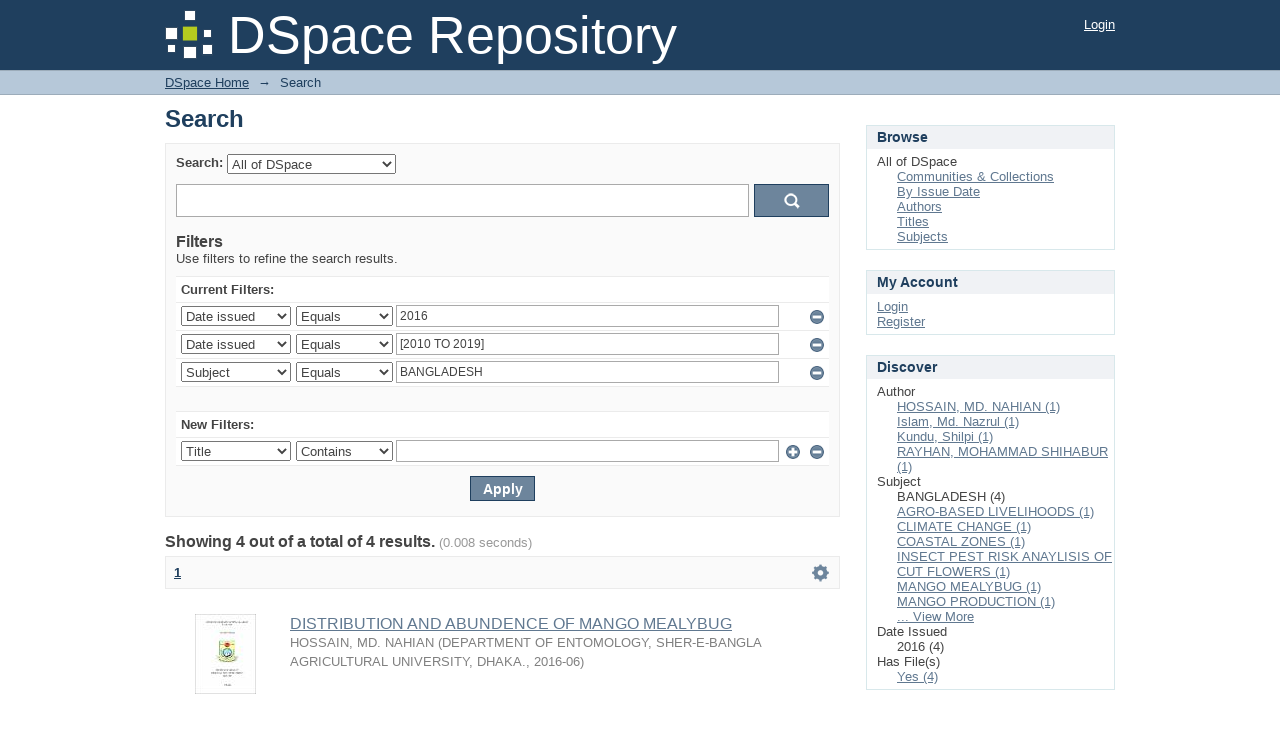

--- FILE ---
content_type: text/javascript;charset=ISO-8859-1
request_url: http://archive.saulibrary.edu.bd:8080/xmlui/loadJQuery.js
body_size: 126
content:
!window.jQuery && document.write('<script type="text/javascript" src="/xmlui/static/js/jquery-3.4.1.min.js">&nbsp;</script>');